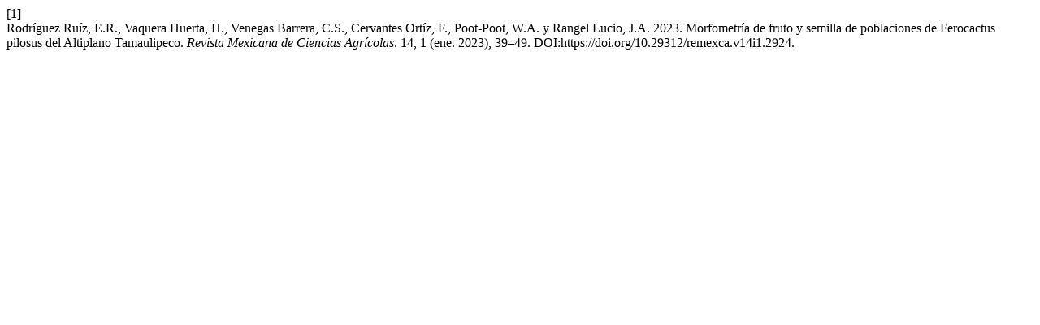

--- FILE ---
content_type: text/html; charset=UTF-8
request_url: https://cienciasagricolas.inifap.gob.mx/index.php/agricolas/citationstylelanguage/get/acm-sig-proceedings?submissionId=2924&publicationId=2579
body_size: 363
content:
<div class="csl-bib-body">
  <div class="csl-entry"><div class="csl-left-margin">[1]</div><div class="csl-right-inline">Rodríguez Ruíz, E.R., Vaquera Huerta, H., Venegas Barrera, C.S., Cervantes Ortíz, F., Poot-Poot, W.A. y Rangel Lucio, J.A. 2023. Morfometría de fruto y semilla de poblaciones de Ferocactus pilosus del Altiplano Tamaulipeco. <i>Revista Mexicana de Ciencias Agrícolas</i>. 14, 1 (ene. 2023), 39–49. DOI:https://doi.org/10.29312/remexca.v14i1.2924.</div></div>
</div>